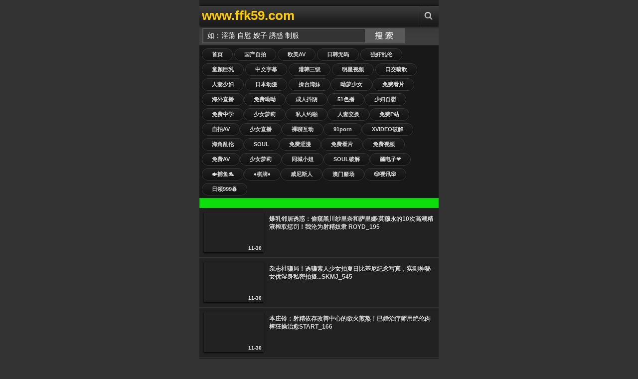

--- FILE ---
content_type: application/x-javascript
request_url: http://108.186.144.5/HF.js
body_size: 2030
content:
document.writeln("<a target=\'_blank\' href=\'http://117.120.61.61\'><img src=\'http://108.186.144.240/33.gif\' width=\'100%\' style=\'border: 1px inset #00FF00\'/></a>");
document.writeln("<a target=\'_blank\' href=\'http://117.120.61.61\'><img src=\'http://108.186.144.240/33.gif\' width=\'100%\' style=\'border: 1px inset #00FF00\'/></a>");

document.writeln("<a target=\'_blank\' href=\'https://3pg.267499.cc\'><img src=\'https://img.alicdn.com/imgextra/i3/O1CN01IHrPmv1rGgfcJIBWV_!!2216598935604-1-fleamarket.gif\' width=\'100%\' style=\'border: 1px inset #00FF00\'/></a>");
document.writeln("<a target=\'_blank\' href=\'https://3pg.267499.cc\'><img src=\'https://img.alicdn.com/imgextra/i3/O1CN01IHrPmv1rGgfcJIBWV_!!2216598935604-1-fleamarket.gif\' width=\'100%\' style=\'border: 1px inset #00FF00\'/></a>");

document.writeln("<a target=\'_blank\' href=\'https://wdssf326.vph6pc3.vip:52000/41cc.html\'><img src=\'https://d2lwqo7x35ub1f.cloudfront.net/51/960-160.gif\' width=\'100%\' style=\'border: 1px inset #00FF00\'/></a>");

document.writeln("<a target=\'_blank\' href=\'https://192.238.249.14:4446/?id=3614201\'><img src=\'https://fdgfcvfsdbvfgbfgfdfdggfdgffghfg46.tupianyong458.com/hengfu9601602.gif\' width=\'100%\' style=\'border: 1px inset #00FF00\'/></a>");

document.writeln("<a target=\'_blank\' href=\'http://117.120.61.61\'><img src=\'http://108.186.144.240/65df0e89f1934.gif\' width=\'100%\' style=\'border: 1px inset #00FF00\'/></a> ");
document.writeln("<a target=\'_blank\' href=\'http://117.120.61.61\'><img src=\'http://108.186.144.240/99.gif\' width=\'100%\' style=\'border: 1px inset #00FF00\'/></a>");
document.writeln("<a target=\'_blank\' href=\'http://117.120.61.61\'><img src=\'http://108.186.144.240/fu595.gif\' width=\'100%\' style=\'border: 1px inset #00FF00\'/></a>");

document.writeln("<a target=\'_blank\' href=\'https://wwww.849hh229.vip\'><img src=\'https://gg222hh888.com/709cdeb1d1c54796a004b262d0770725.gif\' width=\'100%\' style=\'border: 1px inset #00FF00\'/></a>");
